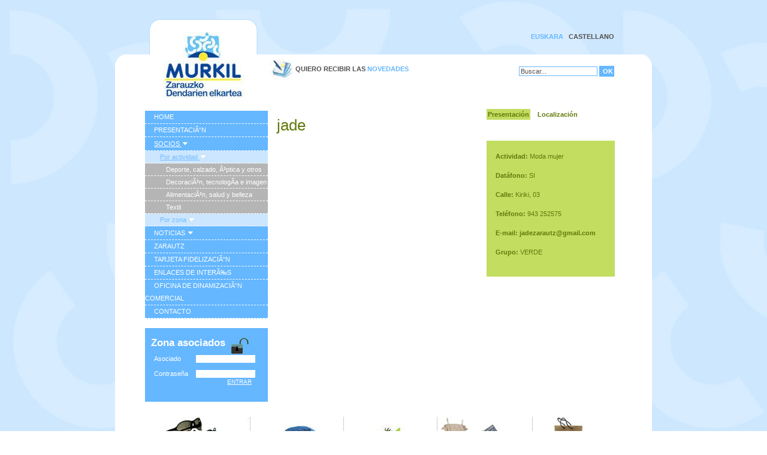

--- FILE ---
content_type: text/html
request_url: https://www.murkil.com/?op=3&show=11&id=&socio=232
body_size: 2219
content:

<!DOCTYPE html PUBLIC "-//W3C//DTD XHTML 1.0 Transitional//EN" "http://www.w3.org/TR/xhtml1/DTD/xhtml1-transitional.dtd">
<html xmlns="http://www.w3.org/1999/xhtml" xml:lang="es"><head>
<meta http-equiv="Content-Type" content="text/html; charset=iso-8859-1" />
<meta name="language" content="es" /> 
<meta name="rating" content="General" /> 
<meta name="owner" content="MURKIL" /> 
<meta name="robot" content="index, follow" /> 
<meta name="revise-after" content="5days" /> 
<meta name="copyright" content="MURKIL" /> 
<meta name="author" content="BIT&amp;MINA_SLL" />
<link href="estilo_murkil.css" rel="stylesheet" />
<link href="lytebox.css" rel="stylesheet" />
<script type="text/javascript" src="lytebox.js"></script>

<title>MURKIL</title>

</head><body><style type="text/css">
	img, div#top, div#bot { behavior: url(iepngfix.htc) }
</style> 
<div id="contenedor">
    <h1>Murkil</h1>
	<div id="top">
		<div id="top1"></div>
		<div id="top2"><img src="img/logo.jpg" title="logo Murkil" /></div>
		<div id="top3">
			<div id="newsletterFloat"><img src="img/newsLetter.jpg" title="simbolo de newsletter" /></div>
			QUIERO RECIBIR LAS <a class='no_subrayado' href='?op=7'><span>NOVEDADES</span></a>			</div>
		<div id="top4">
			<div id="top4goi">
			
		<div id="idiomas"><a href="index.php?lang=eu&op=3&show=11&id=&socio=232" title="Euskara">EUSKARA</a>&nbsp;&nbsp;&nbsp;CASTELLANO
		</div>
		<div class="clear"></div>
		</div>
			<div id="top4behe">
				<form action="index.php?op=9" method="post">
					<input onclick="document.getElementById('top4beheinput').value='';" type="text" id="top4beheinput" value="Buscar..." name="buscar" />
					<input type="submit" id="top4beheinput2" name="ok" value="OK" />
				</form>
			</div>
		</div>
	</div>
	<div id="idatzi">
		<div id="ezk">
			<div id="menu">
			<ul><li><a href="?op=1">
            HOME </a></li><li><a href="?op=2">
            PRESENTACIÃ“N </a></li><li><a href="?op=3" id="activo1">
            SOCIOS <img src="img/desplegado1.jpg" border="0" /></a></li><ul id="n2"><li><a href="?op=3&show=11" id="activo2">Por actividad <img src="img/desplegado2.jpg" border="0" /></a></li><ul id="n3"><li><a href="?op=3&show=11&color=amarillo">Deporte, calzado, Ã³ptica y otros </a></li><li><a href="?op=3&show=11&color=azul">DecoraciÃ³n, tecnologÃ­a e imagen </a></li><li><a href="?op=3&show=11&color=rojo">AlimentaciÃ³n, salud y belleza </a></li><li><a href="?op=3&show=11&color=verde">Textil </a></li></ul><li><a href="?op=3&show=12">Por zona <img src="img/desplegado2.jpg" border="0" /></a></li></ul><li><a href="?op=4">
            NOTICIAS <img src="img/desplegado1.jpg" border="0" /></a></li><li><a href="?op=5">
            ZARAUTZ </a></li><li><a href="?op=6">
            TARJETA FIDELIZACIÃ“N </a></li><li><a href="?op=20">
            ENLACES DE INTERÃ‰S </a></li><li><a href="?op=21">
            OFICINA DE DINAMIZACIÃ“N COMERCIAL </a></li><li><a href="?op=7">
            CONTACTO </a></li></ul>			</div>
			<div id="menuEspacio"></div>
			<div id="menuSocios"><br />
				<div class="menuSocios">Zona asociados</div><img src="img/candado.jpg" /><br />
                <div class="clear"></div>
	           <form action="?op=8&entrandoAsocidos=true" method="post">
					<div id="espacioForm">Asociado</div><input type="text" name="user" /><br /><br />
					<div id="espacioForm">Contrase&ntilde;a</div><input type="password" name="pass" />
                    <input id="entrar_asociados" type="submit" value="ENTRAR" />
                    <div class="clear"></div>
		            				</form>
			</div>
		</div>
		<div id="esk">
			
		<div id="socios_izq">		
			
			<div id="socios1_tit">jade</div><p></p>
        </div>
        
		<div id="socios1_der">
		
			 <div id="socios1_top">
					<div><a class="socios1_activo" href="?op=3&show=12&id=14&socio=232&contacto=1">Presentaci&oacute;n</a></div>
					<div><a href="?op=3&show=12&id=14&socio=232&contacto=2">Localizaci&oacute;n</a></div>
				
				<div class="clear"></div>
			</div>

			<div id="ficha1">
				<p><span class="negrita_socios1">Actividad:</span> Moda mujer</p>
				<p><span class="negrita_socios1">Dat&aacute;fono:</span> SI</p>
				<p><span class="negrita_socios1">Calle:</span> Kiriki, 03</p><p><span class="negrita_socios1">Tel&eacute;fono:</span> 943 252575</p><p><span class="negrita_socios1">E-mail:</span> <a href="mailto:jadezarautz@gmail.com">jadezarautz@gmail.com</a></p>
				<p><span class="negrita_socios1">Grupo:</span> VERDE</p>
				<p><span class="negrita_socios1"></span></p>
			</div>
        </div>
        <div class="clear"></div>
		<div id="fotos_socios">
		
				<!--<img class="flota" src="img/foto1_socio.jpg"  />-->
				
				<!--<img class="flota" src="img/foto2_socio.jpg"  />-->
				
				<!--<img class="flota" src="img/foto3_socio.jpg"  />-->
				
				<!--<img class="flota" src="img/foto4_socio.jpg"  />-->
				
		</div>
		<div class="clear"></div>
				</div>
		<br clear="left" />
	</div>
	<div id="idatziBajo">
			<div id="botmargen"></div>
			<div id="bot1"><p><a href="?op=3&show=11&color=amarillo">DEPORTE,<br />CALZADO, &Oacute;PTICA<br /> Y OTROS</a></p></div>
			<div id="bot2"><p><a href="?op=3&show=11&color=azul">DECORACI&Oacute;N,<br />TECNOLOG&Iacute;A,<br /> E IMAGEN</a></p></div>
			<div id="bot3"><p><a href="?op=3&show=11&color=rojo">ALIMENTACI&Oacute;N,<br />SALUD,<br /> Y BELLEZA</a></p></div>
			<div id="bot4"><p><a href="?op=3&show=11&color=verde">&nbsp;&nbsp;&nbsp;&nbsp;&nbsp;&nbsp;&nbsp;&nbsp;&nbsp;TEXTIL</a></p></div>
			<div id="bot5"><p><a href="?op=3&show=11&color=naranja">TODA LA ASOCIACI&Oacute;N</a></p></div>	
		</div>

	<div id="bot">
		<div id="botEzk"><p>Apartado de correos 102 | 20800 ZARAUTZ Gipuzkoa | Tel: 943 00 51 29 | <a href='mailto:gatc@zarautz.org'>gatc@zarautz.org</a></p></div>
		<div id="botEsk"><p>Desarrollado por <a href='http://www.bitymina.com' target='_blank'>BIT&amp;MINA</a></p></div>
		
	</div>   
</div>
<script type="text/javascript">

  var _gaq = _gaq || [];
  _gaq.push(['_setAccount', 'UA-4059988-58']);
  _gaq.push(['_trackPageview']);

  (function() {
    var ga = document.createElement('script'); ga.type = 'text/javascript'; ga.async = true;
    ga.src = ('https:' == document.location.protocol ? 'https://ssl' : 'http://www') + '.google-analytics.com/ga.js';
    var s = document.getElementsByTagName('script')[0]; s.parentNode.insertBefore(ga, s);
  })();

</script>
</body>
</html>

--- FILE ---
content_type: text/css
request_url: https://www.murkil.com/estilo_murkil.css
body_size: 2410
content:
/*<?php
 header("Content-type: text/css");
 ?>
 /* ******************************RESETEA **********************************/
body, div, dl, dt, dd, ol, li, h1, h2, h3, h4, h5, h6, pre, form, fieldset, input, textarea, p, blockquote, th, td, input, {
    margin: 0;
    padding: 0;
}
img{border:none;}
body {
	background-image:url(img/fondo.jpg);
	background-repeat:repeat;
	font-family:Arial, Helvetica, sans-serif;
	font-size:0.7em;
	color:#505050;
}
#contenedor{
	width:896px;
	margin:0 auto;
}
h1{
	display:none;
}
h2{
	font-size:2em;
	color:#00ff00;
}
h3{
	margin-top:0;
	font-size:1.5em;
	color:#999999;
	margin-bottom:10px;
}

p{
	margin-bottom:20px !important;
}
.clear{
	clear:both;
}

.flota{
	float:left;
}

.flota_der{
	float:right;
}

.negrita{
	font-weight:bold;
}

.azul{
	color:#65b7ff;
}

.no_subrayado{
	text-decoration:none;
}

.no_subrayado :hover{
	text-decoration:underline;
}

#top{
	width:896px;
	height:177px;
	background-image:url(img/top.png);
	background-repeat:no-repeat;
}
	#top1{
	margin-top:35px;
	height:140px;
	width:66px;
	float:left;
	}
	#top2{ /*logoa*/
	margin-top:45px;
	height:120px;
	width:167px;
	float:left;
	}
	#top3{
	margin-top:85px;
	margin-left:25px;
	height:40px;
	width:350px;
	float:left;
	line-height:45px;
	vertical-align:middle;
	font-weight:bold;
	}
	#newsletterFloat{
		float:left;
		width:43px;
	}
	#top4{
	margin-top:35px;
	height:140px;
	width:280px;
	float:left;
	}
	#top4goi{
		height:55px;
		width:225px;
		font-weight:bold;
		text-align:right;
		margin-top:12px;
	}
	#top4goi a{
		color:#65b7ff;
		text-decoration:none;
	}
	#top4goi a:hover{
		color:#65b7ff;
		text-decoration:underline;
	}
	#top4behe{
		height:50px;
		width:225px;
		text-align:right;
	}
	#top4beheinput{
		font-family:Arial, Helvetica, sans-serif;
		font-size:1em;
		color:#505050;
		width:125px;
		border:1px solid #65b7ff;
		margin:0;
	}
	#top4beheinput2{
		font-family:Arial, Helvetica, sans-serif;
		font-size:1em;
		font-weight:bold;
		color:#fff;
		background-color:#65b7ff;
		height:18px;
		border:none;
		width:25px;
	}
span{
	color:#65b7ff;
}
#idatzi{
	background-color:#ffffff;
	width:896px;
	clear:both;
}
#idatziBajo{
	clear:left;
	width:896px;
	background-color:#ffffff;
	padding-top:25px;
	height:130px;
}
#moztu{
	clear:left;
}

	#botmargen{
		width:70px;
		height:120px;
		float:left;
	}
	#bot1{
		background-image:url(img/bot1.jpg);
		background-repeat:no-repeat;
		float:left;
		border-right:1px solid #cecece;
		width:155px;
		height:120px;
		color:#fcbc1e;
		font-weight:bold;
		font-size:1.2em;
	}
	#bot1 a{color:#fcbc1e; 	text-decoration:none;}
	#bot1 a:hover{ 	text-decoration:underline;}
	#bot1 p{ margin-top:70px;}
	#bot2{
		background-image:url(img/bot2.jpg);
		background-repeat:no-repeat;
		float:left;
		border-right:1px solid #cecece;
		width:155px;
		height:120px;
		color:#65b7ff;
		font-weight:bold;
		font-size:1.2em;
	}
	#bot2 a{ color:#65b7ff;	text-decoration:none;}
	#bot2 a:hover{ 	text-decoration:underline;}
	#bot2 p{ margin-top:75px; margin-left:10px;}
	
	#bot3{
		background-image:url(img/bot3.jpg);
		background-repeat:no-repeat;
		float:left;
		border-right:1px solid #cecece;
		width:155px;
		height:120px;
		color:#d61a29;
		font-weight:bold;
		font-size:1.2em;
	}
	#bot3 a{ color:#d61a29;	text-decoration:none;}
	#bot3 a:hover{ 	text-decoration:underline;}
	#bot3 p{ margin-top:75px; margin-left:10px;}
	
	#bot4{
		background-image:url(img/bot4.jpg);
		background-repeat:no-repeat;
		float:left;
		border-right:1px solid #cecece;
		width:158px;
		height:120px;
		color:#acd122;
		font-weight:bold;
		font-size:1.2em;
	}
	#bot4 a{ color:#acd122;	text-decoration:none;}
	#bot4 a:hover{ 	text-decoration:underline;}
	#bot4 p{ margin-top:100px; margin-left:10px;}
	
	#bot5{
		background-image:url(img/bot5.jpg);
		background-repeat:no-repeat;
		float:left;
		width:155px;
		height:120px;
		color:#ff9023;
		font-weight:bold;
		font-size:1.2em;
	}
	#bot5 a{ color:#ff9023;	text-decoration:none;}
	#bot5 a:hover{ 	text-decoration:underline;}
	#bot5 p{ margin-top:100px; margin-left:10px;}
	
#ezk{
	
	width:195px;
	margin-left:50px !important;
	margin-left:20px;
	float:left;
}
#esk{
	width:570px;
	margin-left:25px;
	float:left;
}
#esk p{
	margin-top:5px;
	margin-bottom:5px;
	margin-left:0px;
	margin-right:0px;
}
	
#esk span{
	font-weight:bold;
	color:#65b7ff;
}
#esk a{
	font-weight:bold;
	color:#65b7ff;
	text-decoration:none;
}
#esk a:hover{
	text-decoration:underline;
}

#menu{
	background-color:#65b7ff;
	width:205px;
}
#menu ul{
	margin:0;
	padding:0;
	background:none;
}
#menu li{
	line-height:21px;
	color:#ffffff;
	list-style-type:none;
	border-bottom:1px dashed #ffffff;
}
#menu li a{
	padding-left:15px;
	text-decoration:none;
	color:#ffffff;
}
#menu li a:hover{
	text-decoration:underline;
}
#activo1, #activo2, #activo3{
	text-decoration:underline!important;
}
#n2{
	background-color:#CCE6FF;
}
#n2 li{
	background-color:#CCE6FF;
	line-height:20px;
	color:#71bcff;
	list-style-type:none;
}
#n2 li a{
	margin-left:10px;
	text-decoration:none;
	color:#71bcff;
}
#n2 li a:hover{
	text-decoration:underline;
}

#n3{
	background-color:#b5b5b5 !important;
}
#n3 li{
	line-height:20px;
	color:#ffffff;
	background-color:#b5b5b5 !important;
	list-style-type:none;
}
#n3 li a{
	padding-left:25px;
	text-decoration:none;
	color:#ffffff;
}
#n3 li a:hover{
	text-decoration:underline;
}
#menuEspacio{
	margin-left:60px;
	width:55px;
	height:16px;
	background-color:#ffffff;
}
#menuSocios{
	width:205px;
	height:123px;
	background-color:#65b7ff;
	color:#ffffff;
}
.menuSocios{
	line-height:25px;
	padding-left:10px;
	/*padding-top:10px !important;*/
	padding-right:5px;
	color:#ffffff;
	font-size:1.5em;
	font-weight:bold;
	float:left;
}
#menuSocios img{
	/*margin-bottom:5px;*/
}
#espacioForm{
	margin-left:15px;
	width:70px;
	float:left;
}
#mensajeAviso{
	width:205px;
	text-align:center;
	color:#990000;
	font-weight:bold;
	padding-top:2px;
}
#menuSocios input{
	border:none;
	background:#ffffff;
	color:#65b7ff;
	font-size:0.9em;
	width:95px;
}

#entrar_asociados{
	background:none !important;
	color:#fff !important;
	float:right;
	text-decoration:underline;
	/*margin-top:5px;*/
}

#bot{
	clear:left;
	width:896px;
	background-image:url(img/bot.png);
	background-position:top;
	background-repeat:no-repeat;
	padding-top:40px;
	height:100px;
	font-weight:bold;
	color:#65b7ff;
	font-size:0.9em;
}
#bot a{
	color:#71bcff;
	text-decoration:none;
}
#bot a:hover{ text-decoration:underline;}
#botEzk{
	width:510px;
	float:left; 
	margin-left:60px !important;
	margin-left:40px;
}
#botEsk{width:200px;float:left; margin-left:60px; text-align:right;}

/*********************SOCIOS***********************/
#contenido_socios{
	color:#a7a7a7;
	text-align:justify;
}

#socios_tit{
	font-size:28px;
	font-weight:bold;
	color:#bab7b7;
}

#socios_tit2{
	font-size:11px;
	color:#bab7b7;
	font-weight:bold;
	margin-bottom:20px;
	float:left;
}

.socios_img{
	float:left;
	width:126px;
	margin-right:16px;
	margin-bottom:10px;
	height:83px;
}

.socios_img img{
	margin-bottom:5px;
}

.socios_img a{
	color:#b6b4b5 !important;
}

.socios_img2{
	float:left;
	width:126px;
	margin-right:16px;
	margin-bottom:2px;
	height:83px;
}

.socios_img2 img{
	margin-bottom:5px;
}

.socios_img2 a{
	color:#b6b4b5 !important;
}

.centrado{
	text-align:center;
}

#texto_socios{
	color:#505050;
}

.negrita_socios1{
	font-weight:bold !important;
	color:#61790a !important;
}

.negrita_socios2{
	font-weight:bold !important;
	color:#d28a00 !important;
}

.negrita_socios3{
	font-weight:bold !important;
	color:#24b1ff !important;
}

.negrita_socios4{
	font-weight:bold !important;
	color:#fff !important;
}

#socios_izq{
	width:340px;
	/*height:272px;*/
	float:left;
	text-align:justify;
	line-height:18px;
}

#socios1_top{
	margin-bottom:20px;
}

#fotos_socios{
	margin-top:30px;
}

#fotos_socios img{
	margin-right:15px;
}

#socios1_top div{
	float:left;
	margin-right:10px;
}

#socios1_top a{
	padding:3px 2px;
}

#socios1_tit{
	font-size:26px;
	color:#61790a;
	margin-top:15px;
	margin-bottom:15px;
	text-align:left;
}

#socios2_tit{
	font-size:26px;
	color:#d28a00;
	margin-top:15px;
	margin-bottom:15px;
	text-align:left;
}

#socios3_tit{
	font-size:26px;
	color:#24b1ff;
	margin-top:15px;
	margin-bottom:15px;
	text-align:left;
}

#socios4_tit{
	font-size:26px;
	color:#c50000;
	margin-top:15px;
	margin-bottom:15px;
	text-align:left;
}

.socios1_activo{
	color:#61790a !important;
	background-color:#c2dd60 !important;
}

.socios2_activo{
	color:#d28a00 !important;
	background-color:#ffcc00 !important;
}

.socios3_activo{
	color:#24b1ff !important;
	background-color:#a9e0ff !important;
}

.socios4_activo{
	color:#fff !important;
	background-color:#c50000 !important;
}

#socios1_der{
	width:214px;
	color:#61790a;
	float:left;
	margin-left:10px;
}

#socios1_der a{
	color:#61790a;
}

#socios2_der{
	width:214px;
	color:#d28a00;
	float:left;
	margin-left:10px;
}

#socios2_der a{
	color:#d28a00;
}

#socios3_der{
	width:214px;
	color:#24b1ff;
	float:left;
	margin-left:10px;
}

#socios3_der a{
	color:#24b1ff;
}

#socios4_der{
	width:214px;
	color:#fff;
	float:left;
	margin-left:10px;
}

#socios4_der a{
	color:#c50000;
}

#ficha1{
	background-color:#c2dd60;
	padding:15px 15px;
	margin-top:50px;
}

#ficha2{
	background-color:#ffcc00;
	padding:15px 15px;
	margin-top:50px;
}

#ficha3{
	background-color:#a9e0ff;
	padding:15px 15px;
	margin-top:50px;
}

#ficha4{
	background-color:#c50000;
	padding:15px 15px;
	margin-top:50px;
}

#ficha4 a{
	color:#fff;
}

#paginacion{
	float:right;
	padding-right:20px;
	color:#b6b4b5;
	font-weight:bold;
}
#paginacion a{
	color:#b6b4b5;
}
.pag_activa{
	color:#68b6ff;
}
/************************NOTICIAS********************/
#noticias_tit{
	font-size:19px;
	color:#71bcff;
	margin-left:20px;
}

#noticias_cont{
	margin-left:20px;
	margin-top:20px;
}

.noticia_elem{
	border-bottom:2px dotted #000;
	padding-bottom:10px;
	margin-bottom:20px;
}

.noticia_elem a{
	color:#4b4b4b !important;
	font-weight:normal !important;
}

.noticia_elem a:hover{
	text-decoration:underline !important;
}

.subrayado{
	text-decoration:underline;
}

.noticia_img{
	float:left;
	padding-right:15px;
}

.noticia_txt{
	width:430px;
	float:left;
}

.noticia_txt p{
	margin-top:15px !important;
}

#volver{
	text-decoration:underline !important;
}

/*********************TARJETA**********************/
#contenido_tarjeta{
	color:#a7a7a7;
	text-align:justify;
}

#tarjeta_tit{
	font-size:28px;
	font-weight:bold;
	color:#bab7b7;
	margin-bottom:15px;
}

#tarjeta_tit2{
	font-size:17px;
	color:#65b7ff;
	font-weight:bold;
}

.tarjeta_list{
	float:left;
}

.tarjeta_list ul{
	list-style:none;
	padding-left:0;
	padding-right:40px;
	font-weight:bold;
	/*font-size:12px;*/
}

.tarjeta_list li{
	margin-bottom:10px;
}

#tarjeta_txt1{
	width:445px;
	float:left;
}

.tarjeta_img{
	float:left;
	padding-top:10px;
	padding-left:10px;
}

/******************************CONTACTO*******************/
#contacto_tit{
	font-size:28px;
	font-weight:bold;
	color:#bab7b7;
	margin-bottom:15px;
}

#form{
	width:500px;
	padding-top:15px;
	color:#65b7ff;
}

#form input{
	float:left;
}

#id_enviar{
	font-weight:bold;
	margin-top:25px;
	margin-left:80px;
}
#form textarea{
	float:left;
	width:387px;
	height:100px;
}
.form1{
	float:left;
	padding-right:20px;
	padding-bottom:19px;
}
.form1Asociados{
	/*float:left;*/
	padding-right:20px;
	padding-bottom:10px;
}
.form1Asociados input{
	width:300px;
}
.form2{
	float:left;
	width:80px;
}
.form2Asociados{
	float:left;
	width:80px;
}
.form3{
	padding-left:50px;
}
#enviar{
	margin-left:400px;
	border:none;
	background:none;
	color:#65b7ff;
	font-weight:bold;
}
#map{
	width:500px;
	border:1px solid red;
	height:200px;
}
#mapa{
	width:340px;
	height:220px;
}

#mapa a, #mapa span{
	display:none;
}
#asociados_capa_logo{
	padding-left:80px;
	margin-bottom:10px;
}

#pestanas{
	height:14px;
	width:553px;
	margin-bottom:14px;
	padding-bottom:1px;
	border-bottom:1px solid #b5b5b5;
}

.pestana{
	padding:0 10px;
	color:#b5b5b5 !important;
	text-decoration:none !important;
	background-color:#fff !important;
	margin-left:10px;
	border-left:1px solid #b5b5b5;
	border-right:1px solid #b5b5b5;
	border-top:1px solid #b5b5b5;
	float:right;
}

.pestana:hover{
	background-color:#65b7ff !important;
	color:#fff !important;
}

.pestana_activa{
	padding:0 10px;
	text-decoration:none !important;
	margin-left:10px;
	border-left:1px solid #b5b5b5;
	border-right:1px solid #b5b5b5;
	border-top:1px solid #b5b5b5;
	float:right;
	background-color:#65b7ff !important;
	color:#fff !important;
}

.img_lista{
	width:126px;
	height:47px;
}